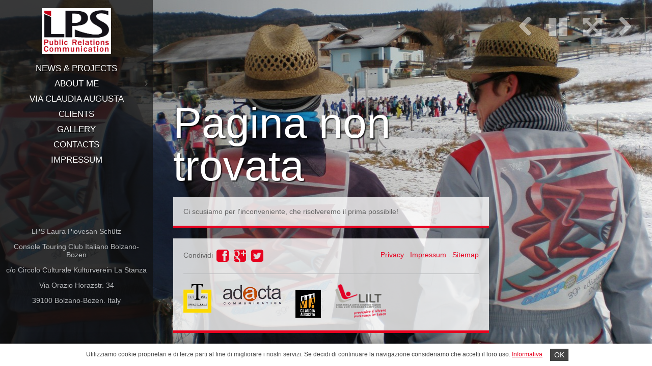

--- FILE ---
content_type: text/html; charset=utf-8
request_url: https://lpscommunication.it/it/10/
body_size: 4015
content:
<!DOCTYPE html>
<!--[if lt IE 7]>      <html class="no-js lt-ie9 lt-ie8 lt-ie7">	<![endif]-->
<!--[if IE 7]>         <html class="no-js lt-ie9 lt-ie8">			<![endif]-->
<!--[if IE 8]>         <html class="no-js lt-ie9">					<![endif]-->
<!--[if gt IE 8]><!--> <html class="no-js">							<!--<![endif]-->
	<head>
		<title>Laura Piovesan Schütz | Bolzano-Bozen </title>
		<base href="//lpscommunication.it/" />
		<meta charset="utf-8">
		<meta name="viewport" content="width=device-width, initial-scale=1, maximum-scale=1" />
		<meta http-equiv="X-UA-Compatible" content="IE=edge,chrome=1">

		<!-- META -->
		<meta name="keywords" content="" />
		<meta name="description" content="Dal 1993 al 2023 nel settore della Comunicazione e delle Relazioni Pubbliche." />
		<meta name="language" content="Italiano" />
		<meta name="author" content="Bizeta Web Bolzano" />
		<meta name="copyright" content="Laura Piovesan Schütz | Bolzano-Bozen" />
		<meta name="robots" content="index, follow" />
		<meta name="Audience" content="all" />

		<!-- CSS -->
		<link href="template/colorbox/colorbox.css" rel="stylesheet">
		<link href="template/datepicker/datepicker.css" rel="stylesheet">
		<link href="template/css/font-awesome.min.css" rel="stylesheet">
		<link href="template/css/style-red.css" rel="stylesheet">		
		<!--[if IE 7]>
			<link href="template/css/font-awesome-ie7.min.css" rel="stylesheet">
		<![endif]-->
		
		<!-- HTML5 shim, for IE6-8 support of HTML5 elements -->
		<!--[if lt IE 9]>
		  <script src="template/js/html5shiv.js"></script>
		<![endif]-->

		<!-- Fav and touch icons -->
		<link rel="apple-touch-icon-precomposed" sizes="144x144" href="cmscontent/upload/lps-logo.png">		<link rel="apple-touch-icon-precomposed" sizes="114x114" href="cmscontent/upload/lps_114x114.png">		<link rel="apple-touch-icon-precomposed" sizes="72x72" href="cmscontent/upload/lps_72x72.png">		<link rel="apple-touch-icon-precomposed" href="cmscontent/upload/lps_32x32.png">		<link rel="shortcut icon" href="cmscontent/upload/favicon.jpg">		
		<style>
.share table { margin: 20px 0 0 0; }
.share table td { padding: 20px 0 0 0; }
.share table img { max-width: 95%; height: auto; }
</style>		
	</head>
	<body data-lang="it">
		<aside id="aside">
			<header id="header">
				<a href="//lpscommunication.it/" class="logo" title="Laura Piovesan Schütz | Bolzano-Bozen "><img src="cmscontent/upload/lps-logo.png" alt="Laura Piovesan Schütz | Bolzano-Bozen "/></a>
			</header>
			<nav class="mainMenu" id="menuWrapper">
				<a class="menuTrigger">Menu<i class="icon-reorder icon-2x"></i></a>
				<ul id="mainMenu" data-title="Seleziona pagina"><li><a href="//lpscommunication.it/it/" title="News & Projects">News & Projects</a></li>
<li><a href="//lpscommunication.it/it/lps-communication/" title="ABOUT ME">ABOUT ME</a><ul><li><a href="//lpscommunication.it/it/trasparenza/" title="TRASPARENZA">TRASPARENZA</a></li>
</ul></li>
<li><a href="//lpscommunication.it/it/via-claudia-augusta/" title="VIA CLAUDIA AUGUSTA">VIA CLAUDIA AUGUSTA</a></li>
<li><a href="//lpscommunication.it/it/abbiamo-collaborato-con/" title="Clients">Clients</a></li>
<li><a href="//lpscommunication.it/it/gallery/" title="Gallery">Gallery</a></li>
<li><a href="//lpscommunication.it/it/contacts/" title="CONTACTS">CONTACTS</a></li>
<li><a href="//lpscommunication.it/it/impressum/" title="Impressum">Impressum</a></li>
</ul>			</nav>
		</aside>
		<div id="slidecontrols">
			<a name="prevslide" id="prevslide" title="prev"><i class="icon-chevron-left"></i></a>
			<a name="pauseslide" id="pauseslide" title="pause"><i class="icon-pause"></i></a>
			<a name="fullslide" id="fullslide" title="fullscreen"><i class="icon-fullscreen"></i></a>
			<a name="nextslide" id="nextslide" title="next"><i class="icon-chevron-right"></i></a>
		</div>
		<div id="slideImages" class="hidden">
						<a href="cmscontent/headers/original/2012-fondo-ciaspole-e-depero-by-lps-we_8-20130731-134002-8.jpg" title="L.P.S. Fondo Ciaspole">
				L.P.S. Fondo Ciaspole			</a>
						<a href="cmscontent/headers/original/untitle_18-20140701_184113-31.jpg" title="Tramonto a Nalles">
				Tramonto a Nalles			</a>
						<a href="cmscontent/headers/original/2007-bratislava-sk-by-laura-we_4-20130731-132624-10.jpg" title="L.P.S. Bratislava ">
				L.P.S. Bratislava 			</a>
						<a href="cmscontent/headers/original/2013-via-claudia-augusta-saule-augsburg-by-laura-piovesan-schut_37-20170129-151223-46.jpg" title="Via Claudia Augusta Säule Augsburg">
				Via Claudia Augusta Säule Augsburg			</a>
						<a href="cmscontent/headers/original/2012-selva-cadore-by-lps-we_11-20130731-144147-73.jpg" title="L.P.S. Selva Cadore">
				L.P.S. Selva Cadore			</a>
						<a href="cmscontent/headers/original/2010-bilbao-es-by-marangoni-we_6-20130731-133004-95.jpg" title="L.P.S. Bilbao ES">
				L.P.S. Bilbao ES			</a>
						<a href="cmscontent/headers/original/rosamrino-by-laura-piovesa_42-20180908-001803-93.jpg" title="">
							</a>
						<a href="cmscontent/headers/original/2010-montecarlo-by-lps-we_15-20130802-155129-37.jpg" title="L.P.S Bolzano - Montecarlo">
				L.P.S Bolzano - Montecarlo			</a>
						<a href="cmscontent/headers/original/ny-guggenhei_21-20140802-035416-38.jpg" title="">
							</a>
						<a href="cmscontent/headers/original/2014-altino-nuovo-museo-archeologic_39-20170129-153811-77.jpg" title="Altino Nuovo Museo Arceologico">
				Altino Nuovo Museo Arceologico			</a>
						<a href="cmscontent/headers/original/2012-padova-we_10-20130731-143517-63.jpg" title="L.P.S. Padova">
				L.P.S. Padova			</a>
						<a href="cmscontent/headers/original/2011-lyon-fiori-by-lps-we_7-20130731-133759-4.jpg" title="L.P.S. Lyon fiori">
				L.P.S. Lyon fiori			</a>
						<a href="cmscontent/headers/original/2014-07-20-abusina-eining-bayern-by-laura-piovesan-schut_35-20170129-145743-62.jpg" title="Abusina Eining">
				Abusina Eining			</a>
						<a href="cmscontent/headers/original/chiesa-st-martin-kirche-facade-foto-azienda-soggiorno-bolzan_22-20150208_145951-52.jpg" title="St. Martin Bolzano Bozen">
				St. Martin Bolzano Bozen			</a>
						<a href="cmscontent/headers/original/2014-jardin-majorell_16-20140802-034515-74.jpg" title="">
							</a>
					</div>
		<div id="progressContainer"><div id="progressContainer2"><div id="progressBar"></div></div></div>
		<div id="mainContent">
			<article>
	<header><h1>Pagina non trovata</h1></header>
	
	<section class="text">
		<p>Ci scusiamo per l&#39;inconveniente, che risolveremo il prima possibile!</p>			</section>
			
<section class="share">
	Condividi			<a target="_blank" href="http://www.facebook.com/sharer.php?u=%2F%2Flpscommunication.it%2Fit%2F10%2F" title="Share on Facebook">
			<i class="icon-facebook-sign icon-2x"></i>
		</a>
				<a target="_blank" href="http://plus.google.com/share?url=%2F%2Flpscommunication.it%2Fit%2F10%2F" title="Share on Google+">
			<i class="icon-google-plus-sign icon-2x"></i>
		</a>
				<a target="_blank" href="http://twitter.com/share?url=%2F%2Flpscommunication.it%2Fit%2F10%2F" title="Share on Twitter">
			<i class="icon-twitter-sign icon-2x"></i>
		</a>
			
		<div class="pull-right">
		<p><a title="Privacy" href="it/privacy">Privacy</a> . <a title="Impressum" href="it/impressum">Impressum</a> . <a title="Sitemap" href="it/sitemap">Sitemap</a></p>	</div>
  <div style="clear: both; margin-top: 10px;">
    <table style="width: 100%; height: 77px;" border="0">
<tbody>
<tr>
<td style="text-align: left; width: 70px;" valign="top"><a title="La Stanza" href="http://www.lastanza.info/" target="_blank"><img style="vertical-align: top;" title="La Stanza" src="cmscontent/upload/lastanza_hd_web.png" alt="La Stanza" width="55" height="56" /></a></td>
<td style="text-align: left; width: 150px;" valign="bottom"><a title="Adacta Com" href="http://www.adactacom.net/" target="_blank"><img title="Adacta" src="cmscontent/upload/logo_adacta_web.png" alt="Adacta" /></a></td>
<td style="text-align: left;" colspan="6" valign="middle"><a title="Via Claudia Augusta" href="http://www.viaclaudiaaugusta2014.it/" target="_blank"><img title="Via Claudia Augusta" src="cmscontent/upload/Logo-VCA-neronero_web.jpg" alt="Via Claudia Augusta" width="50" height="54" /></a>&nbsp; &nbsp; &nbsp; &nbsp;<img src="cmscontent/upload/LogoLILT.png" alt="" width="100" /></td>
</tr>
</tbody>
</table>  </div>
</section></article>		</div>
		<footer id="footer">
			<div class="footerText">
				<p>LPS Laura Piovesan Sch&uuml;tz</p>
<p>Console Touring Club Italiano Bolzano-Bozen</p>
<p>c/o Circolo Culturale Kulturverein La Stanza</p>
<p>Via Orazio Horazstr. 34</p>
<p>39100 Bolzano-Bozen. Italy</p>
<p>&nbsp;</p>
<p>&nbsp;</p>			</div>
			<div class="footerLinks">
				<a target="_blank" href="https://www.facebook.com/profile.php?id=100057460209329" title="Facebook"><i class="icon-facebook"></i></a><a target="_blank" href="https://plus.google.com/102894386856753539941/about?gl=it&hl=it" title="Google-plus"><i class="icon-google-plus"></i></a><a target="_blank" href="https://it.foursquare.com/user/61264890" title="Foursquare"><i class="icon-foursquare"></i></a><a target="_blank" href="https://twitter.com/LPS_Action" title="Twitter"><i class="icon-twitter"></i></a>						<span class="lang">
			<ul>
		<li class="select"><a href="de/" title="Deutsch">De</a></li><li class="select"><a href="en/" title="English">En</a></li>				<li class="active"><a name="it">It</a></li>
			</ul>
		</span>
					</div>
		</footer>
		<!-- JS -->
		<script src="//ajax.googleapis.com/ajax/libs/jquery/1.10.1/jquery.min.js"></script>
		<script src="//lpscommunication.it/template/js/touchdown.js"></script>
		<script src="//lpscommunication.it/template/colorbox/colorbox.js"></script>
		<script src="//lpscommunication.it/template/js/supersized.js"></script>
		<script src="//lpscommunication.it/template/datepicker/datepicker.js"></script>
		<script src="//lpscommunication.it/template/js/init.js"></script>
		
				
								<style>
					.cookiePolicy { z-index: 999; position: fixed; bottom: 0; width: 100%; padding: 10px; font-size: 12px; -webkit-box-sizing: border-box; -moz-box-sizing: border-box; box-sizing: border-box; background-color: #FFF; color: #444; box-shadow: 0 0 20px rgba(0,0,0,0.4); }
					.cookiePolicy.hide { display: none; }
					.cookiePolicy .wrapper { max-width: 951px; margin: 0 auto; overflow: hidden; }
					.cookiePolicy .wrapper > span { cursor: pointer; float: right; background-color: #444; color: #FFF; font-size: 14px; padding: 4px 8px; text-decoration: none; }
					.cookiePolicy .wrapper > div { overflow: hidden; padding: 4px 10px 4px 0; }
					.cookiePolicy .wrapper > div a { text-decoration: underline; }
					.cookiePolicy .wrapper > div p { margin: 0; padding: 0; }
				</style>
				<script type="text/javascript">
					/* js Cookie */!function(e){if("function"==typeof define&&define.amd)define(e);else if("object"==typeof exports)module.exports=e();else{var n=window.Cookies,o=window.Cookies=e(window.jQuery);o.noConflict=function(){return window.Cookies=n,o}}}(function(){function e(){for(var e=0,n={};e<arguments.length;e++){var o=arguments[e];for(var t in o)n[t]=o[t]}return n}function n(o){function t(n,r,i){var c;if(arguments.length>1){if(i=e({path:"/"},t.defaults,i),"number"==typeof i.expires){var s=new Date;s.setMilliseconds(s.getMilliseconds()+864e5*i.expires),i.expires=s}try{c=JSON.stringify(r),/^[\{\[]/.test(c)&&(r=c)}catch(a){}return r=encodeURIComponent(String(r)),r=r.replace(/%(23|24|26|2B|3A|3C|3E|3D|2F|3F|40|5B|5D|5E|60|7B|7D|7C)/g,decodeURIComponent),n=encodeURIComponent(String(n)),n=n.replace(/%(23|24|26|2B|5E|60|7C)/g,decodeURIComponent),n=n.replace(/[\(\)]/g,escape),document.cookie=[n,"=",r,i.expires&&"; expires="+i.expires.toUTCString(),i.path&&"; path="+i.path,i.domain&&"; domain="+i.domain,i.secure&&"; secure"].join("")}n||(c={});for(var p=document.cookie?document.cookie.split("; "):[],u=/(%[0-9A-Z]{2})+/g,d=0;d<p.length;d++){var f=p[d].split("="),l=f[0].replace(u,decodeURIComponent),m=f.slice(1).join("=");if('"'===m.charAt(0)&&(m=m.slice(1,-1)),m=o&&o(m,l)||m.replace(u,decodeURIComponent),this.json)try{m=JSON.parse(m)}catch(a){}if(n===l){c=m;break}n||(c[l]=m)}return c}return t.get=t.set=t,t.getJSON=function(){return t.apply({json:!0},[].slice.call(arguments))},t.defaults={},t.remove=function(n,o){t(n,"",e(o,{expires:-1}))},t.withConverter=n,t}return n()});
				</script>
				<div class="cookiePolicy" id="cookiePolicy">
					<div class="wrapper">
						<span onclick="Cookies.set('cookiePolicy', 'true'); document.getElementById('cookiePolicy').style.display = 'none';">OK</span>
						<div>
							<p style="text-align: center;">Utilizziamo cookie proprietari e di terze parti al fine di migliorare i nostri servizi. Se decidi di continuare la navigazione consideriamo che accetti il loro uso. <a href="/it/privacy/">Informativa</a></p>						</div>
					</div>
				</div>
					</body>
</html>

--- FILE ---
content_type: text/css
request_url: https://lpscommunication.it/template/css/style-red.css
body_size: 5645
content:
/* fonts */
@import url(http://fonts.googleapis.com/css?family=Roboto+Condensed:300italic,400italic,700italic,400,300,700);

/*! normalize.css v2.0.1 | MIT License | git.io/normalize */
article,aside,details,figcaption,figure,footer,header,hgroup,nav,section,summary{display:block}audio,canvas,video{display:inline-block}audio:not([controls]){display:none;height:0} [hidden]{display:none} html{font-family:sans-serif;-webkit-text-size-adjust:100%;-ms-text-size-adjust:100%} a:focus{outline:thin dotted} a:active,a:hover{outline:0} h1{font-size:2em} abbr[title]{border-bottom:1px dotted} b,strong{font-weight:700} dfn{font-style:italic} code,kbd,pre,samp{font-family:monospace, serif;font-size:1em} pre{white-space:pre-wrap;word-wrap:break-word} q{quotes:\201C \201D \2018 \2019} small{font-size:80%} sub,sup{font-size:75%;line-height:0;position:relative;vertical-align:baseline} sup{top:-.5em} sub{bottom:-.25em} img{border:0} svg:not(:root){overflow:hidden} fieldset{border: 0;margin:0;padding:0} button,input,select,textarea{font-family:inherit;font-size:100%;margin:0} button,input{line-height:normal} button,html input[type=button],/* 1 */ input[type=reset],input[type=submit]{-webkit-appearance:button;cursor:pointer} button[disabled],input[disabled]{cursor:default} input[type=checkbox],input[type=radio]{box-sizing:border-box;padding:0} input[type=search]{-webkit-appearance:textfield;-moz-box-sizing:content-box;-webkit-box-sizing:content-box;box-sizing:content-box} input[type=search]::-webkit-search-cancel-button,input[type=search]::-webkit-search-decoration{-webkit-appearance:none} textarea{overflow:auto;vertical-align:top} table{border-collapse:collapse;border-spacing:0} body,figure{margin:0} legend,button::-moz-focus-inner,input::-moz-focus-inner{border:0;padding:0}
* { -webkit-box-sizing: border-box; -moz-box-sizing: border-box; box-sizing: border-box; }

/* LAYOUT */
html , body { margin: 0; padding: 0; width: 100%; height: 100%; overflow: auto; }
html { font-size: 100%; margin: 0; padding: 0; overflow: hidden; }
body { background: #b9bbbd; color: #666; font: 14px 'Segoe UI', 'Segoe WP', 'Helvetica Neue', sans-serif; -webkit-font-smoothing: antialiased; -webkit-text-size-adjust: 100%; }
body.fullSlide { overflow: hidden; }
a { color: #e7021f; }
a:hover { color: #111; }
h1 , h2 , h3 , h4 , h5 , h6 { font-family: 'Roboto Condensed', sans-serif; margin: 0.5em 0; padding: 0; }
h1 { font-weight: 300; font-size: 2.5em; color: #e7021f; }
h1 span { color: #e7021f; }
em { font-size: 2em; }
.hidden { display: none; }
.pull-right { float: right; margin: 0 0 20px 20px; }
.pull-left { float: left; margin: 0 20px 20px 0; }
#mainContent ol , #mainContent ul { color: #e7021f; font-weight: bold; }
#mainContent ol span , #mainContent ul span { color: #666; font-weight: normal; }
#aside { width: 300px; background-color: #111; background-color: rgba(17, 17, 17, 0.8); color: #b9bbbd; height: 100%; position: fixed; z-index: 100; top: 0; border-bottom: 5px solid #b9bbbd; border-color: rgba(185, 187, 189, 0.5); }
#aside > header { overflow: hidden; }
#aside > header .logo { display: block; height: 200px; line-height: 200px; text-align: center; }
#aside > header .logo img { vertical-align: middle; max-width: 200px; max-height: 160px; }
#footer { width: 300px; position: fixed; bottom: 0; color: #666; padding: 10px; z-index: 110; overflow: hidden; }
#footer .footerText { text-align: center; margin-bottom: 10px; color: #b9bbbd; min-height: 45px; height: auto !important; height: 45px; }
#footer .footerText a:hover { color: #FFF; }
#mainContent { margin-left: 300px; min-height: 100%; overflow: hidden; position: relative; background: transparent; /* Old browsers */ background: -moz-linear-gradient(left,  rgba(17, 17, 17, 0.4) 0%, rgba(17, 17, 17, 0) 100%); /* FF3.6+ */ background: -webkit-gradient(linear, left top, right top, color-stop(0%,rgba(17, 17, 17, 0.4)), color-stop(100%,rgba(17, 17, 17, 0))); /* Chrome,Safari4+ */ background: -webkit-linear-gradient(left,  rgba(17, 17, 17, 0.4) 0%,rgba(17, 17, 17, 0) 100%); /* Chrome10+,Safari5.1+ */ background: -o-linear-gradient(left,  rgba(17, 17, 17, 0.4) 0%,rgba(17, 17, 17, 0) 100%); /* Opera 11.10+ */ background: -ms-linear-gradient(left,  rgba(17, 17, 17, 0.4) 0%,rgba(17, 17, 17, 0) 100%); /* IE10+ */ background: linear-gradient(to right,  rgba(17, 17, 17, 0.4) 0%,rgba(17, 17, 17, 0) 100%); /* W3C */ filter: progid:DXImageTransform.Microsoft.gradient( startColorstr='#000000DD', endColorstr='#000000FF',GradientType=1 ); /* IE6-9 */ }
#mainContent article { margin: 200px 0 40px 40px; overflow: hidden; width: 620px; }
#mainContent article header h1 { margin: 0 0 20px 0; line-height: 1em; font-size: 6em; color: #FFF; text-shadow: 2px 2px 2px rgba(0, 0, 0, 0.8); filter: dropshadow(color=#000, offx=2, offy=2); }
#mainContent article section { background-color: #FFF; background-color: rgba(255, 255, 255, 0.8); padding: 20px; margin-top: 20px; border-bottom: 5px solid #e7021f; overflow: hidden; }
#mainContent article section.text > :first-child { margin-top: 0 !important; }
#mainContent article section.text > :last-child { margin-bottom: 0 !important; }
#mainContent article section.share { clear: both; }

/* MENU */
#menuWrapper { position: relative; }
#mainMenu a { font-family: 'Roboto Condensed', sans-serif; font-weight: 300; position: relative; color: #FFF; font-size: 1.5em; line-height: 1.8em; padding: 0 10px; display: block; text-decoration: none; text-shadow: 1px 1px 0px #111; filter: dropshadow(color=#111, offx=1, offy=1); }
#mainMenu a i { position: absolute; right: 10px; top: 0.35em; -webkit-opacity: 0.3; -moz-opacity: 0.3; filter: alpha(opacity=30); opacity: 0.3; }
#mainMenu li:hover > a i  { -webkit-opacity: 1; -moz-opacity: 1; filter: alpha(opacity=100); opacity: 1; right: -20px; z-index: 600; color: #FFF; }
#mainMenu , #mainMenu ul { list-style: none; margin: 0; padding: 0; }
#mainMenu li { position: relative; text-transform: uppercase; }
#mainMenu > li > a { text-align: center; }
#mainMenu li a.current , #mainMenu li a:hover { color: #e7021f; }
	/* menu secondo livello */
	#mainMenu li:hover ul { display: block; }
	#mainMenu ul { display: none; position: absolute; top: -10px; left: 100%; padding: 0; z-index: 100; background: #e7021f; padding: 10px 0; }
	#mainMenu ul a { white-space: nowrap; padding: 0 30px; }
	#mainMenu ul a:hover , #mainMenu ul a.current { color: #111; text-shadow: 1px 1px 0px #FFF; filter: dropshadow(color=#FFF, offx=1, offy=1); }
	#mainMenu ul a:hover i { text-shadow: 1px 1px 0px #111; filter: dropshadow(color=#111, offx=1, offy=1); }
		/* menu terzo livello */
		#mainMenu ul ul { display: none; position: absolute; z-index: 500; background-color: rgba(17, 17, 17, 0.8); }
		#mainMenu li:hover ul ul { display: none; }
		#mainMenu ul li:hover ul { display: block; }
		#mainMenu ul ul a.current , #mainMenu ul ul a:hover { color: #e7021f; text-shadow: 1px 1px 0px #111; filter: dropshadow(color=#111, offx=1, offy=1); }

/* MOBILE MENU */
#menuWrapper > .menuTrigger { position: absolute; display: none; width: 100%; top: 0; height: 3em; line-height: 3em; font-size: 1em; text-align: center; }
#menuWrapper > .menuTrigger i { vertical-align: middle; padding-left: 10px; }
#menuWrapper > form select { cursor: pointer; -webkit-appearance: none; left: 0; top: 0; width: 100%; min-height: 1.5em; min-height: 100%; height: 3em; max-height: 100%; filter: Alpha(Opacity=0); opacity: 0; z-index: 2; outline: none; }

/* Supersized - Fullscreen Slideshow jQuery Plugin */
#supersized , #supersized * { margin: 0; padding: 0; }
#supersized-loader { position: absolute; top: 50%; left: 50%; z-index: 0; width: 60px; height: 60px; margin: -30px 0 0 -30px; text-indent: -999em; }
#supersized {  display:block; position:fixed; left:0; top:0; overflow:hidden; z-index:-999; height:100%; width:100%; }
#supersized img { width:auto; height:auto; position:relative; display:none; outline:none; border:none; }
#supersized.speed img { -ms-interpolation-mode:nearest-neighbor; image-rendering: -moz-crisp-edges; }
#supersized.quality img { -ms-interpolation-mode:bicubic; image-rendering: optimizeQuality; }
#supersized li { display:block; list-style:none; z-index:-30; position:fixed; overflow:hidden; top:0; left:0; width:100%; height:100%; background:#111; }
#supersized a { width:100%; height:100%; display:block; }
#supersized li.prevslide { z-index:-20; }
#supersized li.activeslide { z-index:-10; }
#supersized li.image-loading { width:100%; height:100%; }
#supersized li.image-loading img{ visibility:hidden; }
#supersized li.prevslide img, #supersized li.activeslide img{ display:inline; }
	/* theme */
	#progressContainer { position: fixed; bottom: 0; width: 100%; height: 5px; z-index: 990; }
	#progressContainer2 { margin-left: 300px; overflow: hidden; }
	#progressBar { position: relative; width: 100%; height: 5px; background-color: rgba(255, 255, 255, 0.8); }
	/* controls */
	#slidecontrols { z-index: 990; position: absolute; top: 0; right: 0; padding: 20px; margin: 10px; font-size: 3em; -webkit-opacity: 0.7; -moz-opacity: 0.7; filter: alpha(opacity=70); opacity: 0.7; }
	#slidecontrols:hover { -webkit-opacity: 1; -moz-opacity: 1; filter: alpha(opacity=100); opacity: 1; }
	#slidecontrols a { cursor: pointer; color: #FFF; text-shadow: 2px 2px 0px #666666; filter: dropshadow(color=#666666, offx=2, offy=2); font-weight: 100; -webkit-opacity: 0.7; -moz-opacity: 0.7; filter: alpha(opacity=70); opacity: 0.7; padding: 10px; }
	#slidecontrols a:hover { -webkit-opacity: 1; -moz-opacity: 1; filter: alpha(opacity=100); opacity: 1; }

/* SOCIAL - LANG */
.footerLinks { vertical-align: top; text-align: center; }
.footerLinks a { border: 0; border-bottom: 5px solid #e7021f; display: inline-block; padding: 0; margin: 0; width: 37px; font-size: 16px; line-height: 32px; color: #FFF; text-align: center; cursor: pointer; background-color: rgba(17, 17, 17, 0.4); text-decoration: none; vertical-align: top; margin-right: 1px; }
.footerLinks a i { font-size: 18px; }
.footerLinks a:hover { color: #e7021f; border-color: #FFF; }
.lang { display: inline-block; width: 37px; height: 37px; overflow: hidden; position: relative; vertical-align: top; margin-left: 10px; }
.lang ul { position: absolute; bottom: 0; display: block; list-style: none; margin: 0; padding: 0; }
.lang li.select a { -webkit-opacity: 0; -moz-opacity: 0; filter: alpha(opacity=0); opacity: 0; border: 0; background-color: rgba(17, 17, 17, 0.8); }
.lang:hover { overflow: visible; }
.lang:hover li.select a { -webkit-opacity: 1; -moz-opacity: 1; filter: alpha(opacity=100); opacity: 1; }

/* SHARE */
section.share > a { text-decoration: none; vertical-align: middle; padding: 3px; }
section.share > a:hover i { color: #666; }
section.share .pull-right { margin: 0; }
section.share .pull-right p { margin: 4px 0 0 0; }

/* items */
#mainContent article section.items { background: none; border: 0; padding: 0; }
section.items .nMargin { margin: -10px; overflow: hidden; }
section.items .item { width: 50%; float: left; }
section.items .margin { margin: 10px; background-color: #FFF; background-color: rgba(255, 255, 255, 0.8); border-bottom: 5px solid #e7021f; overflow: hidden; }
section.items .margin > a > img { display: block; width: 100%; zoom: 1; }
section.items .margin:hover { background-color: #FFF; }
.item .margin a.image { display: block; position: relative; text-decoration: none; }
.item .margin a.image:before { position: absolute; display: block; z-index: 10; content: "\f055"; font-family: FontAwesome; font-weight: normal; font-style: normal; text-decoration: inherit; -webkit-font-smoothing: antialiased; font-size: 1em; margin: -0.5em; left: 50%; top: 50%; height: 100%; line-height: 100%; color: #FFF; text-shadow: 2px 2px 0px #666666; filter: dropshadow(color=#666666, offx=2, offy=2); -webkit-opacity: 0; -moz-opacity: 0; filter: alpha(opacity=0); opacity: 0; }
.item .margin:hover a.image:before { font-size: 3em; -webkit-opacity: 1; -moz-opacity: 1; filter: alpha(opacity=100); opacity: 1; }
section.items .text { margin: 10px 10px 5px 10px; height: 110px; overflow: hidden; }
section.items h2 { margin-top: 0; }
section.items h2 a { text-decoration: none; }
section.items .margin > .btn { margin: 0 10px 10px 0; float: right; }
.item.link .margin { position: relative; }
.item.link .margin h2 { position: absolute; top: 0px; left: 0px; font-weight: 300; font-size: 2.5em; width: 100%; background-color: rgba(17, 17, 17, 0.8); margin: 0; padding: 0; }
.item.link .margin h2 a { display: block; color: #FFF; padding: 5px 10px 5px 10px; }
.item.link .margin .btn { position: absolute; bottom: 0px; right: 0px; }
a.itemImage { overflow: hidden; position: relative; text-decoration: none; width: 280px; }
a.itemImage img {  display: block; width: 100%; }
a.itemImage:after { border-bottom: 0px solid #e7021f; content: ""; position: absolute; bottom: 0; width: 100%; }
a.itemImage:hover:after { border-bottom: 5px solid #e7021f; }
a.itemImage:before { position: absolute; display: block; z-index: 10; content: "\f055"; font-family: FontAwesome; font-weight: normal; font-style: normal; text-decoration: inherit; -webkit-font-smoothing: antialiased; font-size: 1em; margin: -0.5em; left: 50%; top: 50%; height: 100%; line-height: 100%; color: #FFF; text-shadow: 2px 2px 0px #666666; filter: dropshadow(color=#666666, offx=2, offy=2); -webkit-opacity: 0; -moz-opacity: 0; filter: alpha(opacity=0); opacity: 0; }
a.itemImage:hover:before { font-size: 3em; -webkit-opacity: 1; -moz-opacity: 1; filter: alpha(opacity=100); opacity: 1; }

/* gallery */
.gallery { margin: 20px -20px 0 -20px; overflow: hidden; background-color: rgba(17, 17, 17, 0.8); }
.gallery a { float: left; width: 33.3333%; overflow: hidden; margin: 0; padding: 0; outline: 0; position: relative; text-decoration: none; }
.gallery a img { display: block; width: 100%; zoom: 1; }
.gallery a:after { border-bottom: 0px solid #e7021f; content: ""; position: absolute; bottom: 0; width: 100%; }
.gallery a:hover:after { border-bottom: 5px solid #e7021f; }
.gallery a:before { position: absolute; display: block; z-index: 10; content: "\f055"; font-family: FontAwesome; font-weight: normal; font-style: normal; text-decoration: inherit; -webkit-font-smoothing: antialiased; font-size: 1em; margin: -0.5em; left: 50%; top: 50%; height: 100%; line-height: 100%; color: #FFF; text-shadow: 2px 2px 0px #666666; filter: dropshadow(color=#666666, offx=2, offy=2); -webkit-opacity: 0; -moz-opacity: 0; filter: alpha(opacity=0); opacity: 0; }
.gallery a:hover:before { font-size: 3em; -webkit-opacity: 1; -moz-opacity: 1; filter: alpha(opacity=100); opacity: 1; }

/* tables */
table { max-width: 100%; background-color: transparent; border-collapse: collapse; border-spacing: 0; cursor: default; }
table { width: 100%; margin-bottom: 20px; }
table th, table td { padding: 8px; line-height: 20px; text-align: left; vertical-align: top; border-top: 1px solid #b9bbbd; }
table th > *, table td > * { margin-top: 0; }
table .header th , table .header td { border-top: 0; }
table .col_header { color: #e7021f; }
table .col_2 { border-left: 1px solid #b9bbbd; }
table .header .col_header { color: #666; }
table.listino td { text-align: center; }
table.listino .col_header { text-align: left; }
table th { font-weight: bold; }
.table-bordered { border: 1px solid #b9bbbd; border-collapse: separate; *border-collapse: collapse; border-left: 0; }
.table-bordered th, .table-bordered td { border-left: 1px solid #b9bbbd; }
.table-striped tbody tr:nth-child(odd) td, .table-striped tbody tr:nth-child(odd) th { background-color: #FFF; background-color: rgba(255, 255, 255, 0.4); }
.table-hover tbody tr:hover td, .table-hover tbody tr:hover th, .table-hover.listino td.hover { background-color: #FFF; }
.table-hover.listino tbody tr:hover td.hover { color: #e7021f; }
.table-hover.listino tbody tr:hover td:hover { background: transparent; color: #111; }

/* pagination */
.pagination { margin: 20px 0; text-align: center; }
.pagination ul { display: inline-block; *display: inline; margin: 0; *zoom: 1; }
.pagination ul > li { display: inline; }
.pagination ul > li > a, .pagination ul > li > span { float: left; font-size: 1.3em; padding: 6px 16px; text-decoration: none; background-color: #FFF; background-color: rgba(255, 255, 255, 0.8); border: 0; border-bottom: 4px solid #e7021f; color: #666; }
.pagination ul > li > a:hover, .pagination ul > .active > a, .pagination ul > .active > span { background-color: #FFF; }
.pagination ul > li > a:hover { border-color: #666; }
.pagination ul > .active > a, .pagination ul > .active > span { color: #e7021f; cursor: default; }

/* form */
fieldset { margin: 0 0 20px 0; }
legend { display: block; width: 100%; padding: 0; margin: 0 0 15px 0; font-size: 1.5em; border: 0; border-bottom: 1px solid #666; overflow: hidden; clear: both; }
.control-group { padding: 5px 0; overflow: hidden; }
.control-label { float: left; width: 150px; text-align: right; padding-top: 5px; }
.control-group p { padding: 3px 0; margin: 0; }
.controls { margin-left: 160px; }
input , textarea , select { width: 60%; padding: 4px; border: 1px solid #b9bbbd; outline: 4px solid rgba(231, 2, 31, 0); }
input:focus , textarea:focus , select:focus { outline: 4px solid #e7021f; }
textarea { width: 90%; resize: vertical; min-height: 150px; }
label.radio , label.checkbox { display: block; padding-left: 20px; padding-bottom: 5px; }
label.radio input , label.checkbox input { width: auto; float: left; margin-left: -20px; margin-top: 4px; }
.control-group.error input { border-color: #e7021f; }
.control-group.error label { color: #e7021f; }
input.inline { display: inline-block; *display: inline; padding: 6px 16px; margin-bottom: 0; *margin-left: .3em; font-size: 14px; line-height: 20px; *line-height: 20px; color: #111; vertical-align: middle; background-color: rgba(255, 255, 255, 0.8); border: 0; border-bottom: 5px solid #e7021f; *zoom: 1; margin-right: -0.3em; }
input.inline:focus { border-color: #111; outline: 0; }

/* buttons */
.btn , .controls input.btn { display: inline-block; *display: inline; padding: 6px 16px; margin-bottom: 0; *margin-left: .3em; font-size: 14px; line-height: 20px; *line-height: 20px; color: #FFF; text-align: center; vertical-align: middle; cursor: pointer; background-color: rgba(17, 17, 17, 0.8); border: 0; border-bottom: 5px solid #e7021f; *zoom: 1; text-decoration: none; }
.btn:hover, .btn:active, .btn.active, .btn.disabled, .btn[disabled] , .controls input.btn:hover { color: #e7021f; border-color: #111; }
.btn-block { display: block; width: 100%; padding-right: 0; padding-left: 0; -webkit-box-sizing: border-box; -moz-box-sizing: border-box; box-sizing: border-box; }
.btn-block + .btn-block { margin-top: 5px; }
input[type="submit"].btn-block, input[type="reset"].btn-block, input[type="button"].btn-block { width: 100%; }
.btn-group { margin: 20px 0; }

/* alert - message */
.alert , .message { color: #111; background-color: rgba(231, 2, 31, 0.1); border: 1px solid #e7021f; position: relative; padding: 10px; margin: 10px 0; }
.alert a.close { position: absolute; top: 2px; right: 5px; cursor: pointer; }

/* video */
.video-container { position: relative; padding-bottom: 56.25%; padding-top: 30px; height: 0; overflow: hidden; }
.video-container iframe, .video-container object, .video-container embed { position: absolute; top: 0; left: 0; width: 100%; height: 100%; }

/* dove siamo */
#mappa { height: 400px; border: 1px solid #b9bbbd; }
#directions input { width: 30%; }
#directions input.inline { width: 70%; background-color: #b9bbbd; }
#directions input::-webkit-input-placeholder { color:#FFF; }
#directions input::-moz-placeholder { color:#FFF; }
#directionsPanel.active { padding-top: 10px; }

/* contatti */
#mainContent article.fullWidth { width: 100% !important; padding: 200px 40px 40px 40px; margin: 0; }
#mainContent article .sxCol { float: left; width: 360px; margin-bottom: 20px; }
#mainContent article .dxCol { margin-left: 380px; }
#mainContent article .sxCol section { margin-top: 0; }
#mainContent article .sxCol .control-label { float: none; width: auto; text-align: left; }
#mainContent article .sxCol .controls { margin-left: 0; }
#mainContent article .sxCol input , #mainContent article .sxCol textarea , #mainContent article .sxCol select { width: 100%; }
#mainContent article .sxCol label.radio input , #mainContent article .sxCol label.checkbox input { width: auto; float: left; margin-left: -20px; margin-top: 4px; }

/* guestbook */
.guestbook { overflow: hidden; border-top: 1px solid #FFF; margin-top: 20px; }
.guestbook h3 { font-weight: 300; font-size: 2em; color: #e7021f; }
.guestbook h3 span { font-size: 0.7em; color: #666666; }
.guestbook .icon-quote-left { margin-bottom: 0; }
#guestbookForm { margin-top: 20px; padding: 10px; background-color: #FFF; }
#captcha { float: left; }
#guestbookForm .refresh { float: left; padding: 15px 10px; text-decoration: none; }
#guestbookForm p { clear: both; }

/* quickrequest */
#mainContent article #quickrequest { padding: 10px; border-color: #b9bbbd; border-color: rgba(185, 187, 189, 0.5); background-color: #111; background-color: rgba(17, 17, 17, 0.8); }
#quickrequest h3 { margin: 0; color: #e7021f; width: 25%; float: left; padding: 5px; font-size: 1.5em; font-weight: 300; }
#quickrequest form { margin: 0 -5px -5px -5px; overflow: hidden; }
#quickrequest form > div { width: 25%; float: left; padding: 5px; }
#quickrequest input { width: 100%; }
#quickrequest .btn { height: 29px; padding: 0; margin: 0; background-color: #b9bbbd; color: #111; }
#quickrequest .btn:hover { border-color: #b9bbbd; background-color: #FFF; color: #e7021f; }

/* Datepicker Color */
.picker__holder , .picker__button--today, .picker__button--clear { border-color: #e7021f; }
.picker__nav--prev, .picker__nav--next, .picker__weekday, .picker__day--today, .picker__button--today:hover, .picker__button--clear:hover, .picker__button--today:focus, .picker__button--clear:focus { color: #e7021f; }
.picker__day--highlighted, .picker__day--infocus:hover, .picker__day--outfocus:hover { background: rgba(231, 2, 31, 0.3); }
.picker__day--highlighted:hover, .picker--focused .picker__day--highlighted { background: #e7021f; }

/* sitemap */
ul.sitemap { list-style: none; margin: 0; padding: 0; line-height: 1.5em; font-size: 1.4em; overflow: hidden; }
ul.sitemap ul { list-style: none; margin: 0; padding: 0; padding-left: 20px; }
ul.sitemap a { display: block; text-decoration: none; }
ul.sitemap a:before { content: "\f105"; font-family: FontAwesome; margin-right: 6px; }
ul.sitemap a:hover:before { margin-right: 10px; }

/* --- CSS3 transition --- */
a , #mainContent a * , nav a * , #slidecontrols , .btn , a:hover:after , a:hover:before , td , section.items .margin , input , select , .margin *:before , button , td div , .lang li.select a { -webkit-transition: all 0.5s ease-in-out; -moz-transition: all 0.5s ease-in-out; -o-transition: all 0.5s ease-in-out; transition: all 0.5s ease-in-out; }
.addthis_counter , #slidecontrols , nav > ul > li > a , .logo , footer * { -webkit-transition: none; -moz-transition: none; -o-transition: none; transition: none; }
nav > ul > li > a , footer a { -webkit-transition: color 0.5s ease-in-out; -moz-transition: color 0.5s ease-in-out; -o-transition: color 0.5s ease-in-out; transition: color 0.5s ease-in-out; }
textarea { -webkit-transition: outline 0.5s ease-in-out; -moz-transition: outline 0.5s ease-in-out; -o-transition: outline 0.5s ease-in-out; transition: outline 0.5s ease-in-out; }

/* scrollbar */
::-webkit-scrollbar { width: 5px; height: 5px; background-color: rgba(17, 17, 17, 0.1); } 
::-webkit-scrollbar-thumb { background-color: rgba(231, 2, 31, 1); }

/* ---------------------- */
/* --- RESPONSIVE CSS --- */
/* ---------------------- */

/* aside jquery responsive class */
#aside.small #mainMenu a { font-size: 1.2em; }
#aside.small > header .logo { height: 120px; line-height: 120px; }
#aside.small > header .logo img { vertical-align: middle; max-height: 90px; }
#aside.mobile #menuWrapper > ul { display: none; }
#aside.mobile #menuWrapper > select , #aside.mobile #menuWrapper > .menuTrigger { display: block; }

/* large content */
@media (min-width: 1320px) {
	body.large #mainContent article { width: 940px; }
	body.large section.items .item { width: 33.3333%; }
	body.large .gallery a { width: 20%; }
	body.large #mappa { height: 500px; }
	#mainContent article .sxCol { float: left; width: 460px; margin-bottom: 20px; }
	#mainContent article .dxCol { margin-left: 480px; }
}

/* Landscape tablet */
@media (max-width: 979px) {
	#aside , #footer { width: 200px; font-size: 0.8em; }
	#mainContent { margin-left: 200px; }
	#progressContainer2 { margin-left: 200px; }
	#aside > header .logo { height: 120px; line-height: 120px; }
	#aside > header .logo img { max-width: 130px; max-height: 90px; }
	#mainContent article header h1 { font-size: 4em; text-shadow: 1px 1px 0px #666666; filter: dropshadow(color=#666666, offx=1, offy=1); }
	#mainContent article { margin: 100px 20px 20px 20px; width: auto; max-width: 620px; }
	#slidecontrols { font-size: 2em; }
	a.itemImage { width: 40%; }
	#quickrequest h3 { font-size: 1.2em;	padding-top: 8px; }
	#mainContent article .sxCol { float: none; width: auto; margin-bottom: 20px; }
	#mainContent article .dxCol { margin-left: 0; }
}
 
/* Landscape phone to portrait tablet */
@media (max-width: 721px) {
	/* MOBILE MENU */
	#menuWrapper { float: left; width: 40%; height: 50px; margin-top: 25px; position: relative; font-size: 1.5em; }
	#menuWrapper > .menuTrigger { text-align: right; padding-right: 10px; }
	/* OTHER */
	body { overflow: auto; }
	#aside { width: 100%; height: auto; position: relative; overflow: hidden; border-bottom: 5px solid rgba(17, 17, 17, 0.5); }
	#header { float: left; width: 60%; height: 100px; }
	#header .logo { height: 100px; line-height: 80px; text-align: left; padding: 10px; }
	#header .logo img { max-width: 80%; max-height: 100%; }
	#aside.small #header .logo { height: 100px; line-height: 80px; text-align: left; padding: 10px; }
	#aside.small #header .logo img { display: inline-block; max-width: 80%; max-height: 100%; }
	#footer { width: auto; position: relative; background-color: rgba(17, 17, 17, 0.8); color: #666; padding: 10px; }
	#mainContent { margin-left: 0 !important; height: auto; overflow: hidden; background: none; clear: both; }
	#mainContent article { margin: 30px 20px 20px 20px; overflow: hidden; max-width: 900px; }
	#progressContainer2 { margin-left: 0 !important; }
	#slidecontrols { position: relative; float: right; padding: 5px; margin: 5px; font-size: 1.5em; }
	.fullSlide #slidecontrols { margin-top: -100px; }
	#slidecontrols a { padding: 5px; }
	.controls input , .controls textarea , .controls select { width: 100%; }
	#quickrequest h3 { font-size: 1em;	padding-top: 10px; }
}
 
/* Portrait phones  */
@media (max-width: 480px) {
	#mainContent article header h1 { font-size: 2.5em; }
	em { font-size: 1.5em; }
	.gallery a { width: 50%; }
	section.items .item { width: 100%; float: none; }
	a.itemImage { width: 100%; margin-left: 0; }
	.control-label { float: none; width: auto; text-align: left; }
	.controls { margin-left: 0; }
	#quickrequest h3 { width: 100%; padding-top: 0; }
	#quickrequest form > div { width: 33.3333%; }
}

/* Small Phones */
@media (max-width: 300px) {
	.gallery a { width: 100%; }
	#quickrequest form > div { width: 100%; }
}

















--- FILE ---
content_type: application/javascript
request_url: https://lpscommunication.it/template/js/init.js
body_size: 4945
content:
$(document).ready(function() {
	$('html').removeClass('no-js');
	
	/* MENU */
	$("#mainMenu li").hover(function() {
		$(this).find("> ul").css({visibility: "visible", display: "none"}).slideDown(400);
	}, function() {
		$(this).find("> ul").css({visibility: "visible", display: "block"}).hide();
	});
	$('#mainMenu li a.current').parents('li').children('a').addClass('current');
	$('#mainMenu li').has('ul').find('> a').append('<i class="icon-angle-right"></i>');

	/* MOBILE MENU */
	$('#mainMenu').Touchdown();
	function checkMenu () {
		$('#aside').removeClass('small');
		$('#aside').removeClass('mobile');
		if (($('#header').height()+$('#menuWrapper').height()+$('#footer').height()+10)>$('#aside').height()) {
			$('#aside').addClass('small');
		}
		if (($('#header').height()+$('#menuWrapper').height()+$('#footer').height()+10)>$('#aside').height()) {
			$('#aside').addClass('mobile');
		}
	}
	checkMenu();
	
	/* ul/ol > li > span */
	$("section.text ol > li , section.text ul > li").wrapInner("<span></span>");
	
	/* SUPERSIZED THEME */
	theme = {
		_init: function() {
			if (api.options.count > 1) {
				if (api.options.autoplay) {
					theme.progressBar();
				}
				$('#nextslide').click(function() {
					$('#progressBar').clearQueue().stop().animate({width: 0}, api.options.transition_speed);
					api.nextSlide();

				});
				$('#prevslide').click(function() {
					$('#progressBar').clearQueue().stop().animate({width: 0}, api.options.transition_speed);
					api.prevSlide();

				});
				$('#pauseslide').click(function() {
					api.playToggle();
				});
			} else {
				$('#nextslide , #prevslide , #pauseslide').remove();
			}
			$('#fullslide').click(function() {
				if (!$('body').hasClass('fullSlide')) {
					$('#mainContent').css({overflow: "hidden"}).animate({'margin-left': 0, opacity: 0}, api.options.transition_speed, 'swing');
					$('#progressContainer2').animate({'margin-left': 0}, api.options.transition_speed, 'swing');
					$('#aside , #footer').animate({left: "-"+$('body > aside').width()}, api.options.transition_speed, 'swing', function() {
						$('body').addClass('fullSlide');
						$('#fullslide i').addClass('icon-resize-small');
						$('#fullslide i').removeClass('icon-fullscreen');
						$(".slidecontrols").fadeIn(500);
					});
				} else {
					$('#mainContent').css({overflow: "auto"}).animate({'margin-left': $('body > aside').width(), opacity: 1}, api.options.transition_speed, 'swing');
					$('#progressContainer2').animate({'margin-left': $('body > aside').width()}, api.options.transition_speed, 'swing');
					$('#aside , #footer').animate({left: "0px"}, api.options.transition_speed, 'swing', function() {
						$('body').removeClass('fullSlide');
						$('#fullslide i').addClass('icon-fullscreen');
						$('#fullslide i').removeClass('icon-resize-small');
					});
				}

			});
		},
		playToggle: function(state) {
			if (state == 'play') {
				theme.progressBar();
				$('#pauseslide i').toggleClass('icon-play');
				$('#pauseslide i').toggleClass('icon-pause');
			} else if (state == 'pause') {
				$('#progressBar').clearQueue().stop().animate({width: 0}, api.options.transition_speed);
				$('#pauseslide i').toggleClass('icon-play');
				$('#pauseslide i').toggleClass('icon-pause');
			}
		},
		afterAnimation: function() {
			theme.progressBar();
		},
		progressBar: function() {
			$("#progressBar").stop().css({width: 0, float: "left"}).animate({width: "100%"}, api.options.slide_interval, 'swing', function() {
				$(this).css({float: "right"}).animate({width: 0}, api.options.transition_speed);
			});
		}
	};
	
	/* RESPONSIVE IMAGE SRC */
	function imagePath() {
		var current_width = $(window).width();
		var current_height = $(window).height();
		if(current_width < 481 && current_width > current_height)			var path = "lowl";
		else if(current_width < 1281 && current_width > current_height)		var path = "medl";
		else if (current_width > 1280 && current_width > current_height)	var path = "hil";
		else if(current_height < 481)										var path = "lowp";
		else if(current_height < 1281)										var path = "medp";
		else																var path = "hip";
		return path;
	}
	
	/* IMAGES ARRAY */
	var slidesarray = new Array();
	var counter = 0;
	$("#slideImages a").each(function(){
		var theObject = new Object;
		theObject.image = $(this).attr('href').replace("/original/","/"+imagePath()+"/");
		theObject.title = $(this).attr('title');
		slidesarray.push(theObject);
		counter ++;
	});
	
	/* SUPERSIZED INIT */
	$.supersized({
		count: counter,
		slideshow: 1,
		slide_interval: 4000,
		transition: 1,
		transition_speed: 1000,
		performance: 3,
		fit_portrait: 0,
		slides: slidesarray
	});
	$("body").scroll(function(){
		position = $("#mainContent").position();
		console.log(position.top);
		if (position.top > -100) {
			$("#slidecontrols").fadeIn(500);
		} else {
			$("#slidecontrols").fadeOut(500);
		}
	});
	
	/* resize functions */
	$(window).resize(function(){
		checkMenu();
	});
	
	/* table hover */
	$('table.table-hover').tableHover({colClass: 'hover'});
	
	/* dotdotdot */
	$(".item .text").dotdotdot({ watch: "window" });
	
	/* colorbox */
	$("a[rel^='lightbox']").colorbox({ maxWidth:"90%", maxHeight:"90%", scrolling: false });
	
	/* alert */
	$('.alert a.close').click(function() {
		$(this).parent('.alert').slideUp();
	});
	
	/* hide-show content */
	$('a[data-action^="show-"]').click(function(event) {
		event.preventDefault();
		$($(this).attr('data-action').replace('show-','')).slideToggle();
	});
	
	/* datepicker */
	$('input.calendar').pickadate({
		firstDay: 1,
		format: 'dd/mm/yyyy'
	})
});

/* table hover */
eval(function(p,a,c,k,e,r){e=function(c){return(c<a?'':e(parseInt(c/a)))+((c=c%a)>35?String.fromCharCode(c+29):c.toString(36))};if(!''.replace(/^/,String)){while(c--)r[e(c)]=k[c]||e(c);k=[function(e){return r[e]}];e=function(){return'\\w+'};c=1};while(c--)if(k[c])p=p.replace(new RegExp('\\b'+e(c)+'\\b','g'),k[c]);return p}('(9($){2 q=9(a){2 b=a.w;2 d=b.8;2 e=[];6(2 i=0;i<d;i++){2 f=b[i].Z;2 g=f.8;6(2 j=0;j<g;j++){2 c=f[j];2 h=c.12||1;2 n=c.10||1;2 o=-1;3(!e[i]){e[i]=[]}2 m=e[i];z(m[++o]){}c.E=o;6(2 k=i;k<i+h;k++){3(!e[k]){e[k]=[]}2 p=e[k];6(2 l=o;l<o+n;l++){p[l]=1}}}}};2 u=9(a){2 v=0,i,k,r=(a.Y)?a.Y.w:0;3(r){6(i=0;i<r.8;i++){r[i].T=v++}}6(k=0;k<a.H.8;k++){r=a.H[k].w;3(r){6(i=0;i<r.8;i++){r[i].T=v++}}}r=(a.W)?a.W.w:0;3(r){6(i=0;i<r.8;i++){r[i].T=v++}}};$.U.1D=9(m){2 n=$.1A({1o:5,1n:5,1r:5,1i:B,1g:5,1f:B,1e:5,1d:B,1c:5,1b:B,1a:5,19:[],17:B,16:5,15:B,K:\'1s\',J:\'\',I:\'\',G:\'\'},m);1q V.1E(9(){2 d=[],A=[],4=V,r,13=0,L=[-1,-1];3(!4.H||!4.H.8){1q}2 f=9(a,b){2 c,X,S,N,7,s;6(S=0;S<a.8;S++,13++){X=a[S];6(N=0;N<X.Z.8;N++){c=X.Z[N];3((b==\'R\'&&n.1g)||(b==\'Q\'&&n.1f)||(b==\'P\'&&n.1i)){s=c.12;z(--s>=0){A[13+s].1p(c)}}3((b==\'R\'&&n.1c)||(b==\'P\'&&n.1d)||(b==\'Q\'&&n.1b)){s=c.10;z(--s>=0){7=c.E+s;3($.1C(7+1,n.19)>-1){1B}3(!d[7]){d[7]=[]}d[7].1p(c)}}3((b==\'R\'&&n.1n)||(b==\'P\'&&n.1o)||(b==\'Q\'&&n.1r)){c.C=5}}}};2 g=9(e){2 p=e.11;z(p!=V&&p.C!==5){p=p.D}3(p.C===5){l(p,5)}};2 j=9(e){2 p=e.11;z(p!=V&&p.C!==5){p=p.D}3(p.C===5){l(p,B)}};2 k=9(e){2 t=e.11;z(t&&t!=4&&!t.C)t=t.D;3(t.C&&n.G!=\'\'){2 x=t.E,y=t.D.T,s=\'\';$(\'1m.\'+n.G+\', 1l.\'+n.G,4).1k(n.G);3(x!=L[0]||y!=L[1]){3(n.K!=\'\'){s+=\',.\'+n.K}3(n.J!=\'\'){s+=\',.\'+n.J}3(n.I!=\'\'){s+=\',.\'+n.I}3(s!=\'\'){$(\'1m, 1l\',4).1z(s.1y(1)).18(n.G)}L=[x,y]}1h{L=[-1,-1]}}};2 l=9(a,b){3(b){$.U.M=$.U.18}1h{$.U.M=$.U.1k}2 h=d[a.E]||[],F=[],i=0,7,O;3(n.J!=\'\'){z(n.1a&&++i<a.10&&d[a.E+i]){h=h.14(d[a.E+i])}$(h).M(n.J)}3(n.K!=\'\'){7=a.D.T;3(A[7]){F=F.14(A[7])}i=0;z(n.1e&&++i<a.12){3(A[7+i]){F=F.14(A[7+i])}}$(F).M(n.K)}3(n.I!=\'\'){O=a.D.D.1x.1w();3((O==\'R\'&&n.16)||(O==\'P\'&&n.17)||(O==\'Q\'&&n.15)){$(a).M(n.I)}}};q(4);u(4);6(r=0;r<4.w.8;r++){A[r]=[]}3(4.Y){f(4.Y.w,\'P\')}6(r=0;r<4.H.8;r++){f(4.H[r].w,\'R\')}3(4.W){f(4.W.w,\'Q\')}$(V).1j(\'1v\',g).1j(\'1u\',j).1t(k)})}})(1F);',62,104,'||var|if|tbl|true|for|rI|length|function|||||||||||||||||||||||rows|||while|rowIndex|false|thover|parentNode|realIndex|rH|clickClass|tBodies|cellClass|colClass|rowClass|lastClick|tableHoverHover|cI|nn|THEAD|TFOOT|TBODY|rowI|realRIndex|fn|this|tFoot|row|tHead|cells|colSpan|target|rowSpan|rCnt|concat|footCells|bodyCells|headCells|addClass|ignoreCols|spanCols|footCols|bodyCols|headCols|spanRows|footRows|bodyRows|else|headRows|bind|removeClass|th|td|allowBody|allowHead|push|return|allowFoot|hover|click|mouseout|mouseover|toUpperCase|nodeName|substring|filter|extend|break|inArray|tableHover|each|jQuery'.split('|'),0,{}));

/* jQuery dotdotdot */
(function(a){function c(a,b,c){var d=a.children(),e=!1;a.empty();for(var g=0,h=d.length;h>g;g++){var i=d.eq(g);if(a.append(i),c&&a.append(c),f(a,b)){i.remove(),e=!0;break}c&&c.remove()}return e}function d(b,c,g,h,i){var j=b.contents(),k=!1;b.empty();for(var l="table, thead, tbody, tfoot, tr, col, colgroup, object, embed, param, ol, ul, dl, select, optgroup, option, textarea, script, style",m=0,n=j.length;n>m&&!k;m++){var o=j[m],p=a(o);void 0!==o&&(b.append(p),i&&b[b.is(l)?"after":"append"](i),3==o.nodeType?f(g,h)&&(k=e(p,c,g,h,i)):k=d(p,c,g,h,i),k||i&&i.remove())}return k}function e(a,b,c,d,h){var k=!1,l=a[0];if(l===void 0)return!1;for(var m="letter"==d.wrap?"":" ",n=j(l).split(m),o=-1,p=-1,q=0,r=n.length-1;r>=q;){var s=Math.floor((q+r)/2);if(s==p)break;p=s,i(l,n.slice(0,p+1).join(m)+d.ellipsis),f(c,d)?r=p:(o=p,q=p)}if(-1==o||1==n.length&&0==n[0].length){var u=a.parent();a.remove();var v=h?h.length:0;if(u.contents().size()>v){var w=u.contents().eq(-1-v);k=e(w,b,c,d,h)}else{var x=u.prev(),l=x.contents().eq(-1)[0];if(l!==void 0){var t=g(j(l),d);i(l,t),h&&x.append(h),u.remove(),k=!0}}}else{var t=g(n.slice(0,o+1).join(m),d);k=!0,i(l,t)}return k}function f(a,b){return a.innerHeight()>b.maxHeight}function g(b,c){for(;a.inArray(b.slice(-1),c.lastCharacter.remove)>-1;)b=b.slice(0,-1);return 0>a.inArray(b.slice(-1),c.lastCharacter.noEllipsis)&&(b+=c.ellipsis),b}function h(a){return{width:a.innerWidth(),height:a.innerHeight()}}function i(a,b){a.innerText?a.innerText=b:a.nodeValue?a.nodeValue=b:a.textContent&&(a.textContent=b)}function j(a){return a.innerText?a.innerText:a.nodeValue?a.nodeValue:a.textContent?a.textContent:""}function k(b,c){return b===void 0?!1:b?"string"==typeof b?(b=a(b,c),b.length?b:!1):"object"==typeof b?b.jquery===void 0?!1:b:!1:!1}function l(a){for(var b=a.innerHeight(),c=["paddingTop","paddingBottom"],d=0,e=c.length;e>d;d++){var f=parseInt(a.css(c[d]),10);isNaN(f)&&(f=0),b-=f}return b}function m(a,b){return a?(b="string"==typeof b?"dotdotdot: "+b:["dotdotdot:",b],window.console!==void 0&&window.console.log!==void 0&&window.console.log(b),!1):!1}if(!a.fn.dotdotdot){a.fn.dotdotdot=function(e){if(0==this.length)return e&&e.debug===!1||m(!0,'No element found for "'+this.selector+'".'),this;if(this.length>1)return this.each(function(){a(this).dotdotdot(e)});var g=this;g.data("dotdotdot")&&g.trigger("destroy.dot"),g.data("dotdotdot-style",g.attr("style")),g.css("word-wrap","break-word"),g.bind_events=function(){return g.bind("update.dot",function(b,e){b.preventDefault(),b.stopPropagation(),j.maxHeight="number"==typeof j.height?j.height:l(g),j.maxHeight+=j.tolerance,e!==void 0&&(("string"==typeof e||e instanceof HTMLElement)&&(e=a("<div />").append(e).contents()),e instanceof a&&(i=e)),q=g.wrapInner('<div class="dotdotdot" />').children(),q.empty().append(i.clone(!0)).css({height:"auto",width:"auto",border:"none",padding:0,margin:0});var h=!1,k=!1;return n.afterElement&&(h=n.afterElement.clone(!0),n.afterElement.remove()),f(q,j)&&(k="children"==j.wrap?c(q,j,h):d(q,g,q,j,h)),q.replaceWith(q.contents()),q=null,a.isFunction(j.callback)&&j.callback.call(g[0],k,i),n.isTruncated=k,k}).bind("isTruncated.dot",function(a,b){return a.preventDefault(),a.stopPropagation(),"function"==typeof b&&b.call(g[0],n.isTruncated),n.isTruncated}).bind("originalContent.dot",function(a,b){return a.preventDefault(),a.stopPropagation(),"function"==typeof b&&b.call(g[0],i),i}).bind("destroy.dot",function(a){a.preventDefault(),a.stopPropagation(),g.unwatch().unbind_events().empty().append(i).attr("style",g.data("dotdotdot-style")).data("dotdotdot",!1)}),g},g.unbind_events=function(){return g.unbind(".dot"),g},g.watch=function(){if(g.unwatch(),"window"==j.watch){var b=a(window),c=b.width(),d=b.height();b.bind("resize.dot"+n.dotId,function(){c==b.width()&&d==b.height()&&j.windowResizeFix||(c=b.width(),d=b.height(),p&&clearInterval(p),p=setTimeout(function(){g.trigger("update.dot")},10))})}else o=h(g),p=setInterval(function(){var a=h(g);(o.width!=a.width||o.height!=a.height)&&(g.trigger("update.dot"),o=h(g))},100);return g},g.unwatch=function(){return a(window).unbind("resize.dot"+n.dotId),p&&clearInterval(p),g};var i=g.contents(),j=a.extend(!0,{},a.fn.dotdotdot.defaults,e),n={},o={},p=null,q=null;return n.afterElement=k(j.after,g),n.isTruncated=!1,n.dotId=b++,g.data("dotdotdot",!0).bind_events().trigger("update.dot"),j.watch&&g.watch(),g},a.fn.dotdotdot.defaults={ellipsis:"... ",wrap:"word",lastCharacter:{remove:[" ",",",";",".","!","?"],noEllipsis:[]},tolerance:0,callback:null,after:null,height:null,watch:!1,windowResizeFix:!0,debug:!1};var b=1,n=a.fn.html;a.fn.html=function(a){return a!==void 0?this.data("dotdotdot")&&"function"!=typeof a?this.trigger("update",[a]):n.call(this,a):n.call(this)};var o=a.fn.text;a.fn.text=function(b){if(b!==void 0){if(this.data("dotdotdot")){var c=a("<div />");return c.text(b),b=c.html(),c.remove(),this.trigger("update",[b])}return o.call(this,b)}return o.call(this)}}})(jQuery);

--- FILE ---
content_type: application/javascript
request_url: https://lpscommunication.it/template/datepicker/datepicker.js
body_size: 6000
content:
/*!
 * pickadate.js v3.1.2, 2013/07/06
 * By Amsul, http://amsul.ca
 * Hosted on http://amsul.github.io/pickadate.js
 * Licensed under MIT
 */
window.Picker=function(e,t,n){function r(i,o,a,s){function c(){return r._.node("div",r._.node("div",r._.node("div",r._.node("div",f.component.nodes(u.open),m.box),m.wrap),m.frame),m.holder)}function l(e){e.stopPropagation(),"focus"==e.type&&f.$root.addClass(m.focused),f.open()}if(!i)return r;var u={id:Math.abs(~~(1e9*Math.random()))},d=a?e.extend(!0,{},a.defaults,s):s||{},m=e.extend({},r.klasses(),d.klass),p=e(i),h=function(){return this.start()},f=h.prototype={constructor:h,$node:p,start:function(){return u&&u.start?f:(u.methods={},u.start=!0,u.open=!1,u.type=i.type,i.autofocus=i==document.activeElement,i.type="text",i.readOnly=!0,f.component=new a(f,d),f.$root=e(r._.node("div",c(),m.picker)).on({focusin:function(e){f.$root.removeClass(m.focused),e.stopPropagation()},mousedown:function(e){e.target!=f.$root.children()[0]&&e.stopPropagation()},click:function(t){var n=t.target,o=n.attributes.length?e(n):e(n).closest("[data-pick]"),a=o.data();n!=f.$root.children()[0]&&(t.stopPropagation(),f.$root.find(document.activeElement).length||i.focus(),a.nav&&!o.hasClass(m.navDisabled)?f.set("highlight",f.component.item.highlight,{nav:a.nav}):r._.isInteger(a.pick)&&!o.hasClass(m.disabled)?f.set("select",a.pick).close(!0):a.clear&&f.clear().close(!0))}}),f._hidden=d.formatSubmit?e("<input type=hidden name="+i.name+(d.hiddenSuffix||"_submit")+(p.data("value")?' value="'+r._.trigger(f.component.formats.toString,f.component,[d.formatSubmit,f.component.item.select])+'"':"")+">")[0]:n,p.addClass(m.input).on("focus.P"+u.id+" click.P"+u.id,l).on("change.P"+u.id,function(){f._hidden&&(f._hidden.value=i.value?r._.trigger(f.component.formats.toString,f.component,[d.formatSubmit,f.component.item.select]):"")}).on("keydown.P"+u.id,function(e){var t=e.keyCode,r=/^(8|46)$/.test(t);return 27==t?(f.close(),!1):((32==t||r||!u.open&&f.component.key[t])&&(e.preventDefault(),e.stopPropagation(),r?f.clear().close():f.open()),n)}).val(p.data("value")?r._.trigger(f.component.formats.toString,f.component,[d.format,f.component.item.select]):i.value).after(f.$root,f._hidden).data(o,f),f.on({start:f.component.onStart,render:f.component.onRender,stop:f.component.onStop,open:f.component.onOpen,close:f.component.onClose,set:f.component.onSet}).on({start:d.onStart,render:d.onRender,stop:d.onStop,open:d.onOpen,close:d.onClose,set:d.onSet}),i.autofocus&&f.open(),f.trigger("start").trigger("render"))},render:function(){return f.$root.html(c()),f.trigger("render")},stop:function(){return u.start?(f.close(),f._hidden&&f._hidden.parentNode.removeChild(f._hidden),f.$root.remove(),p.removeClass(m.input).off(".P"+u.id).removeData(o),i.type=u.type,i.readOnly=!1,f.trigger("stop"),u.methods={},u.start=!1,f):f},open:function(e){return u.open?f:(p.addClass(m.active),f.$root.addClass(m.opened),e!==!1&&(u.open=!0,p.focus(),t.on("click.P"+u.id+" focusin.P"+u.id,function(e){e.target!=i&&e.target!=document&&f.close()}).on("keydown.P"+u.id,function(e){var t=e.keyCode,n=f.component.key[t],o=e.target;27==t?f.close(!0):o!=i||!n&&13!=t?f.$root.find(o).length&&13==t&&(e.preventDefault(),o.click()):(e.preventDefault(),n?r._.trigger(f.component.key.go,f,[n]):f.$root.find("."+m.highlighted).hasClass(m.disabled)||f.set("select",f.component.item.highlight).close())})),f.trigger("open"))},close:function(e){return e&&(p.off("focus.P"+u.id).focus(),setTimeout(function(){p.on("focus.P"+u.id,l)},0)),p.removeClass(m.active),f.$root.removeClass(m.opened+" "+m.focused),u.open&&(u.open=!1,t.off(".P"+u.id)),f.trigger("close")},clear:function(){return f.set("clear")},set:function(e,t,n){var i,o,a=r._.isObject(e),s=a?e:{};if(e){a||(s[e]=t);for(i in s)o=s[i],f.component.item[i]&&f.component.set(i,o,n||{}),("select"==i||"clear"==i)&&p.val("clear"==i?"":r._.trigger(f.component.formats.toString,f.component,[d.format,f.component.get(i)])).trigger("change");f.render()}return f.trigger("set",s)},get:function(e,t){return e=e||"value",null!=u[e]?u[e]:"value"==e?i.value:f.component.item[e]?"string"==typeof t?r._.trigger(f.component.formats.toString,f.component,[t,f.component.get(e)]):f.component.get(e):n},on:function(e,t){var n,i,o=r._.isObject(e),a=o?e:{};if(e){o||(a[e]=t);for(n in a)i=a[n],u.methods[n]=u.methods[n]||[],u.methods[n].push(i)}return f},trigger:function(e,t){var n=u.methods[e];return n&&n.map(function(e){r._.trigger(e,f,[t])}),f}};return new h}return r.klasses=function(e){return e=e||"picker",{picker:e,opened:e+"--opened",focused:e+"--focused",input:e+"__input",active:e+"__input--active",holder:e+"__holder",frame:e+"__frame",wrap:e+"__wrap",box:e+"__box"}},r._={group:function(e){for(var t,n="",i=r._.trigger(e.min,e);r._.trigger(e.max,e,[i])>=i;i+=e.i)t=r._.trigger(e.item,e,[i]),n+=r._.node(e.node,t[0],t[1],t[2]);return n},node:function(e,t,n,r){return t?(t=Array.isArray(t)?t.join(""):t,n=n?' class="'+n+'"':"",r=r?" "+r:"","<"+e+n+r+">"+t+"</"+e+">"):""},lead:function(e){return(10>e?"0":"")+e},trigger:function(e,t,n){return"function"==typeof e?e.apply(t,n||[]):e},digits:function(e){return/\d/.test(e[1])?2:1},isObject:function(e){return{}.toString.call(e).indexOf("Object")>-1},isDate:function(e){return{}.toString.call(e).indexOf("Date")>-1&&this.isInteger(e.getDate())},isInteger:function(e){return{}.toString.call(e).indexOf("Number")>-1&&0===e%1}},r.extend=function(t,n){e.fn[t]=function(i,o){var a=this.data(t);return"picker"==i?a:a&&"string"==typeof i?(r._.trigger(a[i],a,[o]),this):this.each(function(){var o=e(this);o.data(t)||new r(this,t,n,i)})},e.fn[t].defaults=n.defaults},r}(jQuery,jQuery(document));

/*!
 * Date picker for pickadate.js v3.1.2
 * http://amsul.github.io/pickadate.js/date.htm
 */
(function(){function e(e,t){var r=this,i=e.$node[0].value,n=e.$node.data("value"),a=n||i,o=n?t.formatSubmit:t.format;r.settings=t,r.queue={min:"measure create",max:"measure create",now:"now create",select:"parse create validate",highlight:"navigate create validate",view:"create validate viewset",disable:"flipItem",enable:"flipItem"},r.item={},r.item.disable=(t.disable||[]).slice(0),r.item.enable=-function(e){return e[0]===!0?e.shift():-1}(r.item.disable),r.set("min",t.min).set("max",t.max).set("now").set("select",a||r.item.now,{format:o,data:function(e){return a&&(e.indexOf("mm")>-1||e.indexOf("m")>-1)}(r.formats.toArray(o))}),r.key={40:7,38:-7,39:1,37:-1,go:function(e){r.set("highlight",[r.item.highlight.year,r.item.highlight.month,r.item.highlight.date+e],{interval:e}),this.render()}},e.on("render",function(){e.$root.find("."+t.klass.selectMonth).on("change",function(){e.set("highlight",[e.get("view").year,this.value,e.get("highlight").date]),e.$root.find("."+t.klass.selectMonth).focus()}),e.$root.find("."+t.klass.selectYear).on("change",function(){e.set("highlight",[this.value,e.get("view").month,e.get("highlight").date]),e.$root.find("."+t.klass.selectYear).focus()})}).on("open",function(){e.$root.find("button, select").attr("disabled",!1)}).on("close",function(){e.$root.find("button, select").attr("disabled",!0)})}var t=7,r=6;e.prototype.set=function(e,t,r){var i=this;return i.item["enable"==e?"disable":"flip"==e?"enable":e]=i.queue[e].split(" ").map(function(n){return t=i[n](e,t,r)}).pop(),"select"==e?i.set("highlight",i.item.select,r):"highlight"==e?i.set("view",i.item.highlight,r):("flip"==e||"min"==e||"max"==e||"disable"==e||"enable"==e)&&i.item.select&&i.item.highlight&&i.set("select",i.item.select,r).set("highlight",i.item.highlight,r),i},e.prototype.get=function(e){return this.item[e]},e.prototype.create=function(e,t,r){var i,n=this;return t=void 0===t?e:t,t==-1/0||1/0==t?i=t:Picker._.isObject(t)&&Picker._.isInteger(t.pick)?t=t.obj:Array.isArray(t)?(t=new Date(t[0],t[1],t[2]),t=Picker._.isDate(t)?t:n.create().obj):t=Picker._.isInteger(t)||Picker._.isDate(t)?n.normalize(new Date(t),r):n.now(e,t,r),{year:i||t.getFullYear(),month:i||t.getMonth(),date:i||t.getDate(),day:i||t.getDay(),obj:i||t,pick:i||t.getTime()}},e.prototype.now=function(e,t,r){return t=new Date,r&&r.rel&&t.setDate(t.getDate()+r.rel),this.normalize(t,r)},e.prototype.navigate=function(e,t,r){if(Picker._.isObject(t)){for(var i=new Date(t.year,t.month+(r&&r.nav?r.nav:0),1),n=i.getFullYear(),a=i.getMonth(),o=t.date;Picker._.isDate(i)&&new Date(n,a,o).getMonth()!==a;)o-=1;t=[n,a,o]}return t},e.prototype.normalize=function(e){return e.setHours(0,0,0,0),e},e.prototype.measure=function(e,t){var r=this;return t?Picker._.isInteger(t)&&(t=r.now(e,t,{rel:t})):t="min"==e?-1/0:1/0,t},e.prototype.viewset=function(e,t){return this.create([t.year,t.month,1])},e.prototype.validate=function(e,t,r){var i,n,a,o,s=this,l=t,c=r&&r.interval?r.interval:1,u=-1===s.item.enable,d=s.item.min,h=s.item.max,m=u&&s.item.disable.filter(function(e){if(Array.isArray(e)){var r=s.create(e).pick;t.pick>r?i=!0:r>t.pick&&(n=!0)}return Picker._.isInteger(e)}).length;if(!r.nav&&(!u&&s.disabled(t)||u&&s.disabled(t)&&(m||i||n)||t.pick<=d.pick||t.pick>=h.pick))for(u&&!m&&(!n&&c>0||!i&&0>c)&&(c*=-1);s.disabled(t)&&(Math.abs(c)>1&&(t.month<l.month||t.month>l.month)&&(t=l,c=Math.abs(c)/c),t.pick<=d.pick?(a=!0,c=1):t.pick>=h.pick&&(o=!0,c=-1),!a||!o);)t=s.create([t.year,t.month,t.date+c]);return t},e.prototype.disabled=function(e){var t=this,r=t.item.disable.filter(function(r){return Picker._.isInteger(r)?e.day===(t.settings.firstDay?r:r-1)%7:Array.isArray(r)?e.pick===t.create(r).pick:void 0}).length;return e.pick<t.item.min.pick||e.pick>t.item.max.pick||-1===t.item.enable?!r:r},e.prototype.parse=function(e,t,r){var i=this,n={};if(!t||Picker._.isInteger(t)||Array.isArray(t)||Picker._.isDate(t)||Picker._.isObject(t)&&Picker._.isInteger(t.pick))return t;if(!r||!r.format)throw"Need a formatting option to parse this..";return i.formats.toArray(r.format).map(function(e){var r=i.formats[e],a=r?Picker._.trigger(r,i,[t,n]):e.replace(/^!/,"").length;r&&(n[e]=t.substr(0,a)),t=t.substr(a)}),[n.yyyy||n.yy,+(n.mm||n.m)-(r.data?1:0),n.dd||n.d]},e.prototype.formats=function(){function e(e,t,r){var i=e.match(/\w+/)[0];return r.mm||r.m||(r.m=t.indexOf(i)),i.length}function t(e){return e.match(/\w+/)[0].length}return{d:function(e,t){return e?Picker._.digits(e):t.date},dd:function(e,t){return e?2:Picker._.lead(t.date)},ddd:function(e,r){return e?t(e):this.settings.weekdaysShort[r.day]},dddd:function(e,r){return e?t(e):this.settings.weekdaysFull[r.day]},m:function(e,t){return e?Picker._.digits(e):t.month+1},mm:function(e,t){return e?2:Picker._.lead(t.month+1)},mmm:function(t,r){var i=this.settings.monthsShort;return t?e(t,i,r):i[r.month]},mmmm:function(t,r){var i=this.settings.monthsFull;return t?e(t,i,r):i[r.month]},yy:function(e,t){return e?2:(""+t.year).slice(2)},yyyy:function(e,t){return e?4:t.year},toArray:function(e){return e.split(/(d{1,4}|m{1,4}|y{4}|yy|!.)/g)},toString:function(e,t){var r=this;return r.formats.toArray(e).map(function(e){return Picker._.trigger(r.formats[e],r,[0,t])||e.replace(/^!/,"")}).join("")}}}(),e.prototype.flipItem=function(e,t){var r=this,i=r.item.disable,n=-1===r.item.enable;return"flip"==t?r.item.enable=n?1:-1:!n&&"enable"==e||n&&"disable"==e?i=r.removeDisabled(i,t):(!n&&"disable"==e||n&&"enable"==e)&&(i=r.addDisabled(i,t)),i},e.prototype.addDisabled=function(e,t){var r=this;return t.map(function(t){r.filterDisabled(e,t).length||e.push(t)}),e},e.prototype.removeDisabled=function(e,t){var r=this;return t.map(function(t){e=r.filterDisabled(e,t,1)}),e},e.prototype.filterDisabled=function(e,t,r){var i=Array.isArray(t);return e.filter(function(e){var n=!i&&t===e||i&&Array.isArray(e)&&""+t==""+e;return r?!n:n})},e.prototype.nodes=function(e){var i=this,n=i.settings,a=i.item.now,o=i.item.select,s=i.item.highlight,l=i.item.view,c=i.item.disable,u=i.item.min,d=i.item.max,h=function(e){return n.firstDay&&e.push(e.shift()),Picker._.node("thead",Picker._.group({min:0,max:t-1,i:1,node:"th",item:function(t){return[e[t],n.klass.weekdays]}}))}((n.showWeekdaysFull?n.weekdaysFull:n.weekdaysShort).slice(0)),m=function(e){return Picker._.node("div"," ",n.klass["nav"+(e?"Next":"Prev")]+(e&&l.year>=d.year&&l.month>=d.month||!e&&l.year<=u.year&&l.month<=u.month?" "+n.klass.navDisabled:""),"data-nav="+(e||-1))},p=function(t){return n.selectMonths?Picker._.node("select",Picker._.group({min:0,max:11,i:1,node:"option",item:function(e){return[t[e],0,"value="+e+(l.month==e?" selected":"")+(l.year==u.year&&u.month>e||l.year==d.year&&e>d.month?" disabled":"")]}}),n.klass.selectMonth,e?"":"disabled"):Picker._.node("div",t[l.month],n.klass.month)},y=function(){var t=l.year,r=n.selectYears===!0?5:~~(n.selectYears/2);if(r){var i=u.year,a=d.year,o=t-r,s=t+r;if(i>o&&(s+=i-o,o=i),s>a){var c=o-i,h=s-a;o-=c>h?h:c,s=a}return Picker._.node("select",Picker._.group({min:o,max:s,i:1,node:"option",item:function(e){return[e,0,"value="+e+(t==e?" selected":"")]}}),n.klass.selectYear,e?"":"disabled")}return Picker._.node("div",t,n.klass.year)};return Picker._.node("div",m()+m(1)+p(n.showMonthsShort?n.monthsShort:n.monthsFull)+y(),n.klass.header)+Picker._.node("table",h+Picker._.node("tbody",Picker._.group({min:0,max:r-1,i:1,node:"tr",item:function(e){var r=n.firstDay&&0===i.create([l.year,l.month,1]).day?-7:0;return[Picker._.group({min:t*e-l.day+r+1,max:function(){return this.min+t-1},i:1,node:"td",item:function(e){return e=i.create([l.year,l.month,e+(n.firstDay?1:0)]),[Picker._.node("div",e.date,function(t){return t.push(l.month==e.month?n.klass.infocus:n.klass.outfocus),a.pick==e.pick&&t.push(n.klass.now),o&&o.pick==e.pick&&t.push(n.klass.selected),s&&s.pick==e.pick&&t.push(n.klass.highlighted),(c&&i.disabled(e)||e.pick<u.pick||e.pick>d.pick)&&t.push(n.klass.disabled),t.join(" ")}([n.klass.day]),"data-pick="+e.pick)]}})]}})),n.klass.table)+Picker._.node("div",Picker._.node("button",n.today,n.klass.buttonToday,"data-pick="+a.pick+(e?"":" disabled"))+Picker._.node("button",n.clear,n.klass.buttonClear,"data-clear=1"+(e?"":" disabled")),n.klass.footer)},e.defaults=function(e){return{monthsFull:["January","February","March","April","May","June","July","August","September","October","November","December"],monthsShort:["Jan","Feb","Mar","Apr","May","Jun","Jul","Aug","Sep","Oct","Nov","Dec"],weekdaysFull:["Sunday","Monday","Tuesday","Wednesday","Thursday","Friday","Saturday"],weekdaysShort:["Sun","Mon","Tue","Wed","Thu","Fri","Sat"],today:"Today",clear:"Clear",format:"d mmmm, yyyy",klass:{table:e+"table",header:e+"header",navPrev:e+"nav--prev",navNext:e+"nav--next",navDisabled:e+"nav--disabled",month:e+"month",year:e+"year",selectMonth:e+"select--month",selectYear:e+"select--year",weekdays:e+"weekday",day:e+"day",disabled:e+"day--disabled",selected:e+"day--selected",highlighted:e+"day--highlighted",now:e+"day--today",infocus:e+"day--infocus",outfocus:e+"day--outfocus",footer:e+"footer",buttonClear:e+"button--clear",buttonToday:e+"button--today"}}}(Picker.klasses().picker+"__"),Picker.extend("pickadate",e)})();

/*!
 * Legacy browser support
 */
Array.isArray||(Array.isArray=function(t){return"[object Array]"=={}.toString.call(t)}),[].map||(Array.prototype.map=function(t,r){for(var e=this,n=e.length,i=Array(n),a=0;n>a;a++)a in e&&(i[a]=t.call(r,e[a],a,e));return i}),[].filter||(Array.prototype.filter=function(t){if(null==this)throw new TypeError;var r=Object(this),e=r.length>>>0;if("function"!=typeof t)throw new TypeError;for(var n=[],i=arguments[1],a=0;e>a;a++)if(a in r){var o=r[a];t.call(i,o,a,r)&&n.push(o)}return n}),[].indexOf||(Array.prototype.indexOf=function(t){if(null==this)throw new TypeError;var r=Object(this),e=r.length>>>0;if(0===e)return-1;var n=0;if(arguments.length>1&&(n=Number(arguments[1]),n!=n?n=0:0!==n&&1/0!=n&&n!=-1/0&&(n=(n>0||-1)*Math.floor(Math.abs(n)))),n>=e)return-1;for(var i=n>=0?n:Math.max(e-Math.abs(n),0);e>i;i++)if(i in r&&r[i]===t)return i;return-1});/*!
 * Cross-Browser Split 1.1.1
 * Copyright 2007-2012 Steven Levithan <stevenlevithan.com>
 * Available under the MIT License
 * http://blog.stevenlevithan.com/archives/cross-browser-split
 */
var nativeSplit=String.prototype.split,compliantExecNpcg=void 0===/()??/.exec("")[1];String.prototype.split=function(t,r){var e=this;if("[object RegExp]"!==Object.prototype.toString.call(t))return nativeSplit.call(e,t,r);var n,i,a,o,l=[],p=(t.ignoreCase?"i":"")+(t.multiline?"m":"")+(t.extended?"x":"")+(t.sticky?"y":""),c=0;for(t=RegExp(t.source,p+"g"),e+="",compliantExecNpcg||(n=RegExp("^"+t.source+"$(?!\\s)",p)),r=void 0===r?-1>>>0:r>>>0;(i=t.exec(e))&&(a=i.index+i[0].length,!(a>c&&(l.push(e.slice(c,i.index)),!compliantExecNpcg&&i.length>1&&i[0].replace(n,function(){for(var t=1;arguments.length-2>t;t++)void 0===arguments[t]&&(i[t]=void 0)}),i.length>1&&i.index<e.length&&Array.prototype.push.apply(l,i.slice(1)),o=i[0].length,c=a,l.length>=r)));)t.lastIndex===i.index&&t.lastIndex++;return c===e.length?(o||!t.test(""))&&l.push(""):l.push(e.slice(c)),l.length>r?l.slice(0,r):l};

$(document).ready(function() {
	language = $('body').attr('data-lang');

	if (language == "de") {
		$.extend($.fn.pickadate.defaults, {
			monthsFull: ["Januar", "Februar", "März", "April", "Mai", "Juni", "Juli", "August", "September", "Oktober", "November", "Dezember"],
			weekdaysShort: ["Son", "Mon", "Die", "Mit", "Don", "Fre", "Sam", "Son"],
			today: 'Heute',
			clear: 'Löschen'
		})
	} else if (language == "it") {
		$.extend($.fn.pickadate.defaults, {
			monthsFull: ["Gennaio", "Febbraio", "Marzo", "Aprile", "Maggio", "Giugno", "Luglio", "Agosto", "Settembre", "Ottobre", "Novembre", "Dicembre"],
			weekdaysShort: ["Dom", "Lun", "Mar", "Mer", "Gio", "Ven", "Sab", "Dom"],
			today: 'Oggi',
			clear: 'Cancella'
		})
	}
	
})

--- FILE ---
content_type: application/javascript
request_url: https://lpscommunication.it/template/js/touchdown.js
body_size: 290
content:
/* jQuery Touchdown Plugin <https://github.com/samuelcotterall/Touchdown> */
(function(a){a.fn.Touchdown=function(){return this.each(function(){$this=a(this);var e=$this.parents().length,d=$this.find("a"),j="Menu",g;if($this.attr("data-title")){j=$this.attr("data-title")}g+='<option value="">'+j+"</option>";for(var f=0;f<d.length;f++){var c=a(d[f]),h=((c.parents().length-e)/2)-1,b="";while(h>0){b+="\u00a0 - \u00a0";h--}g+='<option value="'+c.attr("href")+'">'+b+c.text()+"</option>"}$this.addClass("touchdown-list").after('<form><select class="touchdown"> '+g+"</select></form>");
			
			$this.next("form").find('select').on('change',function(e){
				window.location=a(this).val();
				$(this).blur();
				e.preventDefault();
			});
			
		})}})(jQuery);